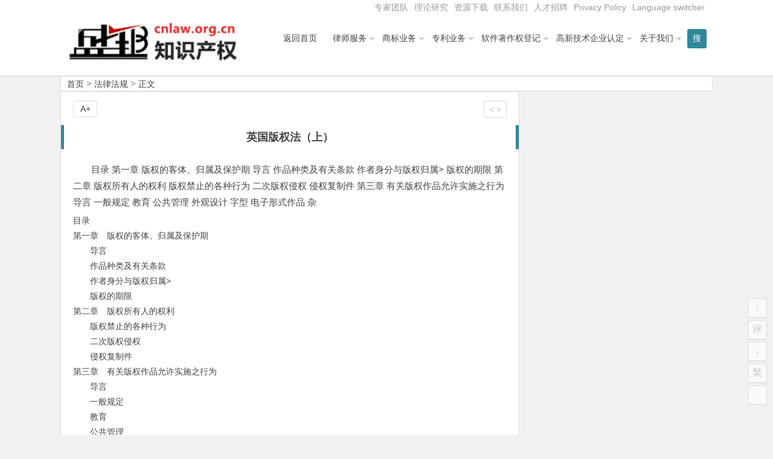

--- FILE ---
content_type: text/html; charset=UTF-8
request_url: http://cnlaw.org.cn/9258.html
body_size: 11235
content:
<!DOCTYPE html>
<html lang="zh-CN">
<head>
<meta charset="UTF-8">
<meta name="viewport" content="width=device-width, initial-scale=1.0, minimum-scale=1.0, maximum-scale=1.0, user-scalable=no">
<meta http-equiv="Cache-Control" content="no-transform" />
<meta http-equiv="Cache-Control" content="no-siteapp" />
<title>英国版权法（上） | 北京市盛峰律师事务所-盛邦知识产权-商标网</title>
<meta name="description" content="目录第一章　版权的客体、归属及保护期　　导言　　作品种类及有关条款　　作者身分与版权归属>　　版权的期限第二章　版权所有人的权利　　版权禁止的各种行为　　二次版权侵权　　侵权复制件第三章　有关版权作品允许实施之行为　　导言　　一般规定　　教育　　公共管理　　外观设计　　字型　　电子形式作品　　杂项条款：录音、影片及计不机程序　　杂项条款：广播与电缆节目　　改编第四章　精神权利　　申明作者或导演身分之权　　反对对作品进行损害性处理的权利　" />
<meta name="keywords" content="" />
<link rel="shortcut icon" href="">
<link rel="apple-touch-icon" sizes="114x114" href="" />
<link rel="profile" href="http://gmpg.org/xfn/11">
<link rel="pingback" href="http://cnlaw.org.cn/xmlrpc.php">
<!---ty-0614[if lt IE 9]>
<script src="http://www.cnlaw.org.cn/wp-content/themes/begin2.0/js/html5.js"></script>
<script src="http://www.cnlaw.org.cn/wp-content/themes/begin2.0/js/css3-mediaqueries.js"></script>
<![endif]-->
<meta name='robots' content='max-image-preview:large' />
<link rel='stylesheet' id='wp-block-library-css' href='http://www.cnlaw.org.cn/wp-includes/css/dist/block-library/style.min.css?ver=6.2.7' type='text/css' media='all' />
<link rel='stylesheet' id='classic-theme-styles-css' href='http://www.cnlaw.org.cn/wp-includes/css/classic-themes.min.css?ver=6.2.7' type='text/css' media='all' />
<style id='global-styles-inline-css' type='text/css'>
body{--wp--preset--color--black: #000000;--wp--preset--color--cyan-bluish-gray: #abb8c3;--wp--preset--color--white: #ffffff;--wp--preset--color--pale-pink: #f78da7;--wp--preset--color--vivid-red: #cf2e2e;--wp--preset--color--luminous-vivid-orange: #ff6900;--wp--preset--color--luminous-vivid-amber: #fcb900;--wp--preset--color--light-green-cyan: #7bdcb5;--wp--preset--color--vivid-green-cyan: #00d084;--wp--preset--color--pale-cyan-blue: #8ed1fc;--wp--preset--color--vivid-cyan-blue: #0693e3;--wp--preset--color--vivid-purple: #9b51e0;--wp--preset--gradient--vivid-cyan-blue-to-vivid-purple: linear-gradient(135deg,rgba(6,147,227,1) 0%,rgb(155,81,224) 100%);--wp--preset--gradient--light-green-cyan-to-vivid-green-cyan: linear-gradient(135deg,rgb(122,220,180) 0%,rgb(0,208,130) 100%);--wp--preset--gradient--luminous-vivid-amber-to-luminous-vivid-orange: linear-gradient(135deg,rgba(252,185,0,1) 0%,rgba(255,105,0,1) 100%);--wp--preset--gradient--luminous-vivid-orange-to-vivid-red: linear-gradient(135deg,rgba(255,105,0,1) 0%,rgb(207,46,46) 100%);--wp--preset--gradient--very-light-gray-to-cyan-bluish-gray: linear-gradient(135deg,rgb(238,238,238) 0%,rgb(169,184,195) 100%);--wp--preset--gradient--cool-to-warm-spectrum: linear-gradient(135deg,rgb(74,234,220) 0%,rgb(151,120,209) 20%,rgb(207,42,186) 40%,rgb(238,44,130) 60%,rgb(251,105,98) 80%,rgb(254,248,76) 100%);--wp--preset--gradient--blush-light-purple: linear-gradient(135deg,rgb(255,206,236) 0%,rgb(152,150,240) 100%);--wp--preset--gradient--blush-bordeaux: linear-gradient(135deg,rgb(254,205,165) 0%,rgb(254,45,45) 50%,rgb(107,0,62) 100%);--wp--preset--gradient--luminous-dusk: linear-gradient(135deg,rgb(255,203,112) 0%,rgb(199,81,192) 50%,rgb(65,88,208) 100%);--wp--preset--gradient--pale-ocean: linear-gradient(135deg,rgb(255,245,203) 0%,rgb(182,227,212) 50%,rgb(51,167,181) 100%);--wp--preset--gradient--electric-grass: linear-gradient(135deg,rgb(202,248,128) 0%,rgb(113,206,126) 100%);--wp--preset--gradient--midnight: linear-gradient(135deg,rgb(2,3,129) 0%,rgb(40,116,252) 100%);--wp--preset--duotone--dark-grayscale: url('#wp-duotone-dark-grayscale');--wp--preset--duotone--grayscale: url('#wp-duotone-grayscale');--wp--preset--duotone--purple-yellow: url('#wp-duotone-purple-yellow');--wp--preset--duotone--blue-red: url('#wp-duotone-blue-red');--wp--preset--duotone--midnight: url('#wp-duotone-midnight');--wp--preset--duotone--magenta-yellow: url('#wp-duotone-magenta-yellow');--wp--preset--duotone--purple-green: url('#wp-duotone-purple-green');--wp--preset--duotone--blue-orange: url('#wp-duotone-blue-orange');--wp--preset--font-size--small: 13px;--wp--preset--font-size--medium: 20px;--wp--preset--font-size--large: 36px;--wp--preset--font-size--x-large: 42px;--wp--preset--spacing--20: 0.44rem;--wp--preset--spacing--30: 0.67rem;--wp--preset--spacing--40: 1rem;--wp--preset--spacing--50: 1.5rem;--wp--preset--spacing--60: 2.25rem;--wp--preset--spacing--70: 3.38rem;--wp--preset--spacing--80: 5.06rem;--wp--preset--shadow--natural: 6px 6px 9px rgba(0, 0, 0, 0.2);--wp--preset--shadow--deep: 12px 12px 50px rgba(0, 0, 0, 0.4);--wp--preset--shadow--sharp: 6px 6px 0px rgba(0, 0, 0, 0.2);--wp--preset--shadow--outlined: 6px 6px 0px -3px rgba(255, 255, 255, 1), 6px 6px rgba(0, 0, 0, 1);--wp--preset--shadow--crisp: 6px 6px 0px rgba(0, 0, 0, 1);}:where(.is-layout-flex){gap: 0.5em;}body .is-layout-flow > .alignleft{float: left;margin-inline-start: 0;margin-inline-end: 2em;}body .is-layout-flow > .alignright{float: right;margin-inline-start: 2em;margin-inline-end: 0;}body .is-layout-flow > .aligncenter{margin-left: auto !important;margin-right: auto !important;}body .is-layout-constrained > .alignleft{float: left;margin-inline-start: 0;margin-inline-end: 2em;}body .is-layout-constrained > .alignright{float: right;margin-inline-start: 2em;margin-inline-end: 0;}body .is-layout-constrained > .aligncenter{margin-left: auto !important;margin-right: auto !important;}body .is-layout-constrained > :where(:not(.alignleft):not(.alignright):not(.alignfull)){max-width: var(--wp--style--global--content-size);margin-left: auto !important;margin-right: auto !important;}body .is-layout-constrained > .alignwide{max-width: var(--wp--style--global--wide-size);}body .is-layout-flex{display: flex;}body .is-layout-flex{flex-wrap: wrap;align-items: center;}body .is-layout-flex > *{margin: 0;}:where(.wp-block-columns.is-layout-flex){gap: 2em;}.has-black-color{color: var(--wp--preset--color--black) !important;}.has-cyan-bluish-gray-color{color: var(--wp--preset--color--cyan-bluish-gray) !important;}.has-white-color{color: var(--wp--preset--color--white) !important;}.has-pale-pink-color{color: var(--wp--preset--color--pale-pink) !important;}.has-vivid-red-color{color: var(--wp--preset--color--vivid-red) !important;}.has-luminous-vivid-orange-color{color: var(--wp--preset--color--luminous-vivid-orange) !important;}.has-luminous-vivid-amber-color{color: var(--wp--preset--color--luminous-vivid-amber) !important;}.has-light-green-cyan-color{color: var(--wp--preset--color--light-green-cyan) !important;}.has-vivid-green-cyan-color{color: var(--wp--preset--color--vivid-green-cyan) !important;}.has-pale-cyan-blue-color{color: var(--wp--preset--color--pale-cyan-blue) !important;}.has-vivid-cyan-blue-color{color: var(--wp--preset--color--vivid-cyan-blue) !important;}.has-vivid-purple-color{color: var(--wp--preset--color--vivid-purple) !important;}.has-black-background-color{background-color: var(--wp--preset--color--black) !important;}.has-cyan-bluish-gray-background-color{background-color: var(--wp--preset--color--cyan-bluish-gray) !important;}.has-white-background-color{background-color: var(--wp--preset--color--white) !important;}.has-pale-pink-background-color{background-color: var(--wp--preset--color--pale-pink) !important;}.has-vivid-red-background-color{background-color: var(--wp--preset--color--vivid-red) !important;}.has-luminous-vivid-orange-background-color{background-color: var(--wp--preset--color--luminous-vivid-orange) !important;}.has-luminous-vivid-amber-background-color{background-color: var(--wp--preset--color--luminous-vivid-amber) !important;}.has-light-green-cyan-background-color{background-color: var(--wp--preset--color--light-green-cyan) !important;}.has-vivid-green-cyan-background-color{background-color: var(--wp--preset--color--vivid-green-cyan) !important;}.has-pale-cyan-blue-background-color{background-color: var(--wp--preset--color--pale-cyan-blue) !important;}.has-vivid-cyan-blue-background-color{background-color: var(--wp--preset--color--vivid-cyan-blue) !important;}.has-vivid-purple-background-color{background-color: var(--wp--preset--color--vivid-purple) !important;}.has-black-border-color{border-color: var(--wp--preset--color--black) !important;}.has-cyan-bluish-gray-border-color{border-color: var(--wp--preset--color--cyan-bluish-gray) !important;}.has-white-border-color{border-color: var(--wp--preset--color--white) !important;}.has-pale-pink-border-color{border-color: var(--wp--preset--color--pale-pink) !important;}.has-vivid-red-border-color{border-color: var(--wp--preset--color--vivid-red) !important;}.has-luminous-vivid-orange-border-color{border-color: var(--wp--preset--color--luminous-vivid-orange) !important;}.has-luminous-vivid-amber-border-color{border-color: var(--wp--preset--color--luminous-vivid-amber) !important;}.has-light-green-cyan-border-color{border-color: var(--wp--preset--color--light-green-cyan) !important;}.has-vivid-green-cyan-border-color{border-color: var(--wp--preset--color--vivid-green-cyan) !important;}.has-pale-cyan-blue-border-color{border-color: var(--wp--preset--color--pale-cyan-blue) !important;}.has-vivid-cyan-blue-border-color{border-color: var(--wp--preset--color--vivid-cyan-blue) !important;}.has-vivid-purple-border-color{border-color: var(--wp--preset--color--vivid-purple) !important;}.has-vivid-cyan-blue-to-vivid-purple-gradient-background{background: var(--wp--preset--gradient--vivid-cyan-blue-to-vivid-purple) !important;}.has-light-green-cyan-to-vivid-green-cyan-gradient-background{background: var(--wp--preset--gradient--light-green-cyan-to-vivid-green-cyan) !important;}.has-luminous-vivid-amber-to-luminous-vivid-orange-gradient-background{background: var(--wp--preset--gradient--luminous-vivid-amber-to-luminous-vivid-orange) !important;}.has-luminous-vivid-orange-to-vivid-red-gradient-background{background: var(--wp--preset--gradient--luminous-vivid-orange-to-vivid-red) !important;}.has-very-light-gray-to-cyan-bluish-gray-gradient-background{background: var(--wp--preset--gradient--very-light-gray-to-cyan-bluish-gray) !important;}.has-cool-to-warm-spectrum-gradient-background{background: var(--wp--preset--gradient--cool-to-warm-spectrum) !important;}.has-blush-light-purple-gradient-background{background: var(--wp--preset--gradient--blush-light-purple) !important;}.has-blush-bordeaux-gradient-background{background: var(--wp--preset--gradient--blush-bordeaux) !important;}.has-luminous-dusk-gradient-background{background: var(--wp--preset--gradient--luminous-dusk) !important;}.has-pale-ocean-gradient-background{background: var(--wp--preset--gradient--pale-ocean) !important;}.has-electric-grass-gradient-background{background: var(--wp--preset--gradient--electric-grass) !important;}.has-midnight-gradient-background{background: var(--wp--preset--gradient--midnight) !important;}.has-small-font-size{font-size: var(--wp--preset--font-size--small) !important;}.has-medium-font-size{font-size: var(--wp--preset--font-size--medium) !important;}.has-large-font-size{font-size: var(--wp--preset--font-size--large) !important;}.has-x-large-font-size{font-size: var(--wp--preset--font-size--x-large) !important;}
.wp-block-navigation a:where(:not(.wp-element-button)){color: inherit;}
:where(.wp-block-columns.is-layout-flex){gap: 2em;}
.wp-block-pullquote{font-size: 1.5em;line-height: 1.6;}
</style>
<link rel='stylesheet' id='style-css' href='http://www.cnlaw.org.cn/wp-content/themes/begin2.0/style.css?ver=2.0' type='text/css' media='all' />
<script type='text/javascript' src='http://www.cnlaw.org.cn/wp-content/themes/begin2.0/js/jquery.min.js?ver=1.10.1' id='jquery-js'></script>
<script type='text/javascript' src='http://www.cnlaw.org.cn/wp-content/themes/begin2.0/js/slides.js?ver=2016.06.12' id='slides-js'></script>
<script type='text/javascript' src='http://www.cnlaw.org.cn/wp-content/themes/begin2.0/js/wow.js?ver=0.1.9' id='wow-js'></script>
<script type='text/javascript' src='http://www.cnlaw.org.cn/wp-content/themes/begin2.0/js/jquery-ias.js?ver=2.2.1' id='jquery-ias-js'></script>
<script type='text/javascript' src='http://www.cnlaw.org.cn/wp-content/themes/begin2.0/js/jquery.lazyload.js?ver=2016.06.12' id='lazyload-js'></script>
<script type='text/javascript' src='http://www.cnlaw.org.cn/wp-content/themes/begin2.0/js/tipso.js?ver=1.0.1' id='tipso-js'></script>
<script type='text/javascript' id='script-js-extra'>
/* <![CDATA[ */
var wpl_ajax_url = "http:\/\/cnlaw.org.cn\/wp-admin\/admin-ajax.php";
/* ]]> */
</script>
<script type='text/javascript' src='http://www.cnlaw.org.cn/wp-content/themes/begin2.0/js/script.js?ver=2016.06.12' id='script-js'></script>
<script type='text/javascript' src='http://www.cnlaw.org.cn/wp-content/themes/begin2.0/js/flexisel.js?ver=2016.06.12' id='flexisel-js'></script>
<script type='text/javascript' src='http://www.cnlaw.org.cn/wp-content/themes/begin2.0/js/fancybox.js?ver=2016.06.12' id='fancybox-js'></script>
<script type='text/javascript' src='http://www.cnlaw.org.cn/wp-content/themes/begin2.0/js/comments-ajax.js?ver=2016.06.12' id='comments-ajax-js'></script>
<link rel="canonical" href="http://cnlaw.org.cn/9258.html" />
<style>.date {display: none;}
.single-cat {display: none;}</style><link rel="icon" href="http://www.cnlaw.org.cn/wp-content/uploads/2020/08/cropped-shengbang-32x32.jpg" sizes="32x32" />
<link rel="icon" href="http://www.cnlaw.org.cn/wp-content/uploads/2020/08/cropped-shengbang-192x192.jpg" sizes="192x192" />
<link rel="apple-touch-icon" href="http://www.cnlaw.org.cn/wp-content/uploads/2020/08/cropped-shengbang-180x180.jpg" />
<meta name="msapplication-TileImage" content="http://www.cnlaw.org.cn/wp-content/uploads/2020/08/cropped-shengbang-270x270.jpg" />
 </head>
<body class="post-template-default single single-post postid-9258 single-format-standard">
<div id="page" class="hfeed site">
	<header id="masthead" class="site-header">

	<nav id="top-header">
		<div class="top-nav">
			
			<div class="menu-%e9%a1%b6%e9%83%a8%e8%8f%9c%e5%8d%95-container"><ul id="menu-%e9%a1%b6%e9%83%a8%e8%8f%9c%e5%8d%95" class="top-menu"><li id="menu-item-17838" class="menu-item menu-item-type-taxonomy menu-item-object-category menu-item-17838"><a href="http://cnlaw.org.cn/category/top_members/">专家团队</a></li>
<li id="menu-item-17827" class="menu-item menu-item-type-taxonomy menu-item-object-category menu-item-17827"><a href="http://cnlaw.org.cn/category/research/">理论研究</a></li>
<li id="menu-item-7413" class="menu-item menu-item-type-taxonomy menu-item-object-category menu-item-7413"><a href="http://cnlaw.org.cn/category/%e8%b5%84%e6%ba%90%e4%b8%8b%e8%bd%bd/">资源下载</a></li>
<li id="menu-item-7384" class="menu-item menu-item-type-post_type menu-item-object-post menu-item-7384"><a href="http://cnlaw.org.cn/7177.html">联系我们</a></li>
<li id="menu-item-7429" class="menu-item menu-item-type-post_type menu-item-object-post menu-item-7429"><a href="http://cnlaw.org.cn/7422.html">人才招聘</a></li>
<li id="menu-item-23703" class="menu-item menu-item-type-post_type menu-item-object-page menu-item-privacy-policy menu-item-23703"><a rel="privacy-policy" href="http://cnlaw.org.cn/privacy-policy.html">Privacy Policy</a></li>
<li id="menu-item-23691" class="menu-item menu-item-type-custom menu-item-object-custom menu-item-23691"><a href="#pll_switcher">Language switcher</a></li>
</ul></div>		</div>
	</nav><!-- #top-header -->

	<div id="menu-box">
		<div id="top-menu">
			<span class="nav-search"><i class="fa fa-search"></i></span>
									<hgroup class="logo-site">
																    	<p class="site-title">
						    						        <a href="http://cnlaw.org.cn/"><img src="http://www.cnlaw.org.cn/wp-content/uploads/2016/03/shengbang_logo5.png" alt="北京市盛峰律师事务所-盛邦知识产权-商标网" /></a>
													</p>
				       								</hgroup><!-- .logo-site -->

			<div id="site-nav-wrap">
				<div id="sidr-close"><a href="#sidr-close" class="toggle-sidr-close">×</a></div>
				<nav id="site-nav" class="main-nav">
															<a href="#sidr-main" id="navigation-toggle" class="bars"><i class="fa fa-bars"></i></a>
														<div class="menu-%e4%b8%bb%e5%af%bc%e8%88%aa-container"><ul id="menu-%e4%b8%bb%e5%af%bc%e8%88%aa" class="down-menu nav-menu"><li id="menu-item-7053" class="menu-item menu-item-type-custom menu-item-object-custom menu-item-7053"><a href="http://www.cnlaw.org.cn/">返回首页</a></li>
<li id="menu-item-7533" class="menu-item menu-item-type-taxonomy menu-item-object-category menu-item-has-children menu-item-7533"><a href="http://cnlaw.org.cn/category/lawyer/">律师服务</a>
<ul class="sub-menu">
	<li id="menu-item-17825" class="menu-item menu-item-type-post_type menu-item-object-post menu-item-17825"><a href="http://cnlaw.org.cn/7300.html">常年法律顾问业务</a></li>
	<li id="menu-item-17823" class="menu-item menu-item-type-post_type menu-item-object-post menu-item-17823"><a href="http://cnlaw.org.cn/7307.html">诉讼仲裁代理</a></li>
	<li id="menu-item-17826" class="menu-item menu-item-type-post_type menu-item-object-post menu-item-17826"><a href="http://cnlaw.org.cn/7611.html">法律咨询和专项法律顾问</a></li>
</ul>
</li>
<li id="menu-item-7055" class="menu-item menu-item-type-taxonomy menu-item-object-category menu-item-has-children menu-item-7055"><a href="http://cnlaw.org.cn/category/trademark/">商标业务</a>
<ul class="sub-menu">
	<li id="menu-item-7433" class="menu-item menu-item-type-post_type menu-item-object-post menu-item-7433"><a href="http://cnlaw.org.cn/7098.html">商标注册代理</a></li>
	<li id="menu-item-7458" class="menu-item menu-item-type-post_type menu-item-object-post menu-item-7458"><a href="http://cnlaw.org.cn/7455.html">商标国际注册</a></li>
	<li id="menu-item-7435" class="menu-item menu-item-type-post_type menu-item-object-post menu-item-7435"><a href="http://cnlaw.org.cn/7255.html">商标驳回复审</a></li>
	<li id="menu-item-7434" class="menu-item menu-item-type-post_type menu-item-object-post menu-item-7434"><a href="http://cnlaw.org.cn/7258.html">商标异议申请、商标异议答辩</a></li>
</ul>
</li>
<li id="menu-item-7057" class="menu-item menu-item-type-taxonomy menu-item-object-category menu-item-has-children menu-item-7057"><a href="http://cnlaw.org.cn/category/patent/">专利业务</a>
<ul class="sub-menu">
	<li id="menu-item-7438" class="menu-item menu-item-type-post_type menu-item-object-post menu-item-7438"><a href="http://cnlaw.org.cn/7264.html">专利申请代理</a></li>
	<li id="menu-item-7440" class="menu-item menu-item-type-post_type menu-item-object-post menu-item-7440"><a href="http://cnlaw.org.cn/7266.html">专利驳回复审</a></li>
	<li id="menu-item-7437" class="menu-item menu-item-type-post_type menu-item-object-post menu-item-7437"><a href="http://cnlaw.org.cn/7268.html">专利无效宣告请求及答辩</a></li>
	<li id="menu-item-7439" class="menu-item menu-item-type-post_type menu-item-object-post menu-item-7439"><a href="http://cnlaw.org.cn/7270.html">专利行政诉讼</a></li>
	<li id="menu-item-7436" class="menu-item menu-item-type-post_type menu-item-object-post menu-item-7436"><a href="http://cnlaw.org.cn/7272.html">专利侵权诉讼代理</a></li>
</ul>
</li>
<li id="menu-item-7069" class="menu-item menu-item-type-taxonomy menu-item-object-category menu-item-has-children menu-item-7069"><a href="http://cnlaw.org.cn/category/software_copyright/">软件著作权登记</a>
<ul class="sub-menu">
	<li id="menu-item-7444" class="menu-item menu-item-type-post_type menu-item-object-post menu-item-7444"><a href="http://cnlaw.org.cn/7274.html">软件著作权登记</a></li>
	<li id="menu-item-7442" class="menu-item menu-item-type-post_type menu-item-object-post menu-item-7442"><a href="http://cnlaw.org.cn/7281.html">著作权变更登记</a></li>
	<li id="menu-item-7443" class="menu-item menu-item-type-post_type menu-item-object-post menu-item-7443"><a href="http://cnlaw.org.cn/7279.html">软件著作权合同备案</a></li>
	<li id="menu-item-7445" class="menu-item menu-item-type-post_type menu-item-object-post menu-item-7445"><a href="http://cnlaw.org.cn/7283.html">软件著作权登记质押合同登记</a></li>
	<li id="menu-item-7446" class="menu-item menu-item-type-post_type menu-item-object-post menu-item-7446"><a href="http://cnlaw.org.cn/7296.html">软件评测</a></li>
</ul>
</li>
<li id="menu-item-7383" class="menu-item menu-item-type-taxonomy menu-item-object-category menu-item-has-children menu-item-7383"><a href="http://cnlaw.org.cn/category/gaoxinrending/">高新技术企业认定</a>
<ul class="sub-menu">
	<li id="menu-item-7449" class="menu-item menu-item-type-post_type menu-item-object-post menu-item-7449"><a href="http://cnlaw.org.cn/7288.html">中关村高新技术企业认定</a></li>
	<li id="menu-item-7450" class="menu-item menu-item-type-post_type menu-item-object-post menu-item-7450"><a href="http://cnlaw.org.cn/7292.html">北京高新技术企业认定专项审计</a></li>
	<li id="menu-item-7447" class="menu-item menu-item-type-post_type menu-item-object-post menu-item-7447"><a href="http://cnlaw.org.cn/7290.html">高新技术企业复审</a></li>
	<li id="menu-item-7448" class="menu-item menu-item-type-post_type menu-item-object-post menu-item-7448"><a href="http://cnlaw.org.cn/7294.html">高新技术合同登记</a></li>
</ul>
</li>
<li id="menu-item-19990" class="menu-item menu-item-type-taxonomy menu-item-object-category menu-item-has-children menu-item-19990"><a href="http://cnlaw.org.cn/category/aboutus/">关于我们</a>
<ul class="sub-menu">
	<li id="menu-item-7451" class="menu-item menu-item-type-post_type menu-item-object-post menu-item-7451"><a href="http://cnlaw.org.cn/11.html">关于盛邦知识产权团队</a></li>
	<li id="menu-item-23677" class="menu-item menu-item-type-post_type menu-item-object-post menu-item-23677"><a href="http://cnlaw.org.cn/7079.html">关于北京市盛峰律师事务所</a></li>
	<li id="menu-item-7454" class="menu-item menu-item-type-taxonomy menu-item-object-category menu-item-7454"><a href="http://cnlaw.org.cn/category/shengbang_news/">最新动态</a></li>
	<li id="menu-item-17822" class="menu-item menu-item-type-taxonomy menu-item-object-category menu-item-17822"><a href="http://cnlaw.org.cn/category/top_members/">推荐专家</a></li>
	<li id="menu-item-7475" class="menu-item menu-item-type-taxonomy menu-item-object-category menu-item-7475"><a href="http://cnlaw.org.cn/category/cases/">案例快报</a></li>
	<li id="menu-item-7452" class="menu-item menu-item-type-post_type menu-item-object-post menu-item-7452"><a href="http://cnlaw.org.cn/7177.html">联系我们</a></li>
	<li id="menu-item-7453" class="menu-item menu-item-type-post_type menu-item-object-post menu-item-7453"><a href="http://cnlaw.org.cn/7422.html">盛邦招聘</a></li>
</ul>
</li>
</ul></div>				</nav><!-- #site-nav -->
			</div><!-- #site-nav-wrap -->
			<div class="clear"></div>
		</div><!-- #top-menu -->
	</div><!-- #menu-box -->
</header><!-- #masthead -->

<div id="search-main">
	<div id="searchbar">
	<form method="get" id="searchform" action="http://cnlaw.org.cn/">
		<input type="text" value="" name="s" id="s" placeholder="输入搜索内容" required />
		<button type="submit" id="searchsubmit">搜索</button>
	</form>
</div>		<div class="clear"></div>
</div>		<nav class="breadcrumb">
		<a class="crumbs" title="返回首页" href="http://cnlaw.org.cn">首页</a><i class="fa fa-angle-right"></i><a href="http://cnlaw.org.cn/category/law/" rel="category tag">法律法规</a><i class="fa fa-angle-right"></i>正文 	</nav>
	<div id="content" class="site-content">
		
<div class="clear"></div>
	<div id="primary" class="content-area">
		<main id="main" class="site-main" role="main">

			
				<article id="post-9258" class="post-9258 post type-post status-publish format-standard hentry category-law">
		<header class="entry-header">
					<h1 class="entry-title">英国版权法（上）</h1>			</header><!-- .entry-header -->

	<div class="entry-content">
					<div class="single-content">
				
				
				<p>目录 第一章 版权的客体、归属及保护期 导言 作品种类及有关条款 作者身分与版权归属> 版权的期限 第二章 版权所有人的权利 版权禁止的各种行为 二次版权侵权 侵权复制件 第三章 有关版权作品允许实施之行为 导言 一般规定 教育 公共管理 外观设计 字型 电子形式作品 杂    </p></div>
<p>目录<br />第一章　版权的客体、归属及保护期<br />　　导言<br />　　作品种类及有关条款<br />　　作者身分与版权归属><br />　　版权的期限<br />第二章　版权所有人的权利<br />　　版权禁止的各种行为<br />　　二次版权侵权<br />　　侵权复制件<br />第三章　有关版权作品允许实施之行为<br />　　导言<br />　　一般规定<br />　　教育<br />　　公共管理<br />　　外观设计<br />　　字型<br />　　电子形式作品<br />　　杂项条款：录音、影片及计不机程序<br />　　杂项条款：广播与电缆节目<br />　　改编<br />第四章　精神权利<br />　　申明作者或导演身分之权<br />　　反对对作品进行损害性处理的权利<br />　　作品之虚假署名<br />　　某些照片与影片的隐私权<br />　　补充条款<br />第五章　版权作品中权利的处分版权<br />　　精神权利</p>
<p>第一章　版权的客体、归属及保护期<br />导言<br />返回目录<br />第1条<br />（1）版权是一种财产权利，该种财产权利依本编存在于下列各种作品<br />（a）具有原创性的文学、戏剧、音乐或艺术作品，<br />（b）录音、影片、广播或电缆节目，以及<br />（c）版本之版面安排。<br />　　（2）本编中的“版权作品”系指享有版权之上述各类作品中的任何一种。<br />　　（3）除非本编就版权保护之条件所规定的各项要件（见本编第153条及下文有关条款）都已具备，有关作品不得享有版权。</p>
<p>　　第2条<br />　　（1）任何作品之版权所有人都有实施第二章所规定之被该种作品版权所禁止之各种行为的排他性权利。<br />　　（2）关系到某些版权作品，第四章所赋予之下列各项权利由作品之作者、导演或委托人享有，不论其是否为版权所有人<br />　　（a）第77条（被申明为作者或导演之权），<br />　　（b）第80条（反对对其作品进行损害性处理之权），以及<br />　　（c）第85条（对某些照片或影片的隐私权）。</p>
<p>　　作品种类及有关条款①（①小标题为译者所加，非法律条文中原有。）<br />返回目录<br />　　第3条<br />　　（1）在本编中<br />　　“文学作品”系指除戏剧或音乐作品以外的任何书面、口述或演唱作品，其中还包括：<br />　　（a）作品集或编辑作品，以及<br />　　（b）计算机程序；<br />　　“戏剧作品”包括舞蹈或哑剧作品；<br />　　“音乐作品”系指由乐曲构成之作品，其中不包括意在随乐曲一同演唱或口述之文字，也不包括一同表演之动作。<br />　　（2）在以书写或其他方式记录下来之前，任何文学、戏剧或音乐作品都不享有版权；凡本编中的作品创作时间均指该作品被记录下来的时间。<br />　　（3）为第（2）款之目的，作品是否由作者本人记录或者他人的记录是否得到了作者的许可均无关紧要；在记录人非为作者的情况下，第（2）款之规定对于记录而非被记录之作品是否享有版权没有影响。</p>
<p>　　第4条<br />　　（1）本编中的“艺术作品”系指<br />　　（a）图画作品、照片、雕塑或拼画，不论其艺术性程度如何，<br />　　（b）以建筑物或建筑模型出现之建筑作品。<br />　　（c）工艺美术作品。<br />　　（2）在本编中<br />　　“建筑物”包括任何固定结构，以及建筑物或固定结构的一部分；<br />　　“图画作品”包括<br />　　（a）任何颜料画、线条画、图解、地图、图表或设计图纸，以及<br />　　（b）任何雕刻、蚀刻画、平版画、木刻或其他类似作品；<br />　　“照片”系指利用任何介质对光或其他射线的记录，从而在该介质上产生或借助任何手段产生影像，但其不得是影片的一部分；<br />　　“雕塑”包括用于雕塑的铸模或模型。</p>
<p>　　第5条<br />　　（1）在本编中<br />　　“录音”系指<br />　　（a）可从中再现出声音的声音录制品，或者<br />　　（b）文学、戏剧或音乐作品之全部或部分的录制品，对其中声音的复制可以再现出该作品或其一部分，而不论采用何种录制介质以及用何种方式复制或再现其中的声音；<br />　　“影片”系指利用任何介质制作之可借助任何方式从中再现出活动影像的录制品。<br />　　（2）如果录音或影片是、或在一定程度上是已有录音或影片的复制件，则不享有版权。</p>
<p>　　第6条<br />　　（1）在本编中，“广播”系指用无线电系统对可视影像、声音或其他倍息的传输，这种传输应当<br />　　（a）能够被公众成员合法地接收，或者<br />　　（b）为向公众成员呈现而进行；<br />　　凡涉及广播行为的亦应据此作出相应解释。<br />　　（2）只有当信息传输人或传输内容的提供人向公众提供了编码设施，或经其许可公众可以得到这种设施时，密码传输才应被视为可以被公众成员合法接收。<br />　　（3）本编所涉及的制作广播、播送作品、或将作品收入广播者系指<br />　　（a）节目传输入，只要其在任何程度上对节目内容负责任，以及<br />　　（b）任何提供节目并与传输人一同对传输作必要安排的人；<br />　　从广播的角度上讲，本编所涉及的节目系指包括在广播中的任何内容。<br />　　（4）为本编之目的，在卫星传输的情况下，广播制作地系指将载有广播的信号输往卫星的地点。<br />　　（5）本编所涉及之对广播的接收包括对通过电倍系统转输之广播的接收。<br />　　（6）侵犯或在一定程度上侵犯其他广播或电缆节B之版权的广播不享有版权。</p>
<p>　　第7条<br />　　（1）在本编中<br />　　“电缆节目”系指任何包括在电缆节目服务中的内容；<br />　　“电缆节目服务”系指为公众接收之目的、全部或主要地通过电倍系统而非无线电系统传输可观影像、声音或其他信息的服务，目的在于：<br />　　（a）使用户在两处或两</p>
			</div>

						
									
						
				
									<div id="social"></div>
				
			<footer class="single-footer">
				<ul class="single-meta">
																<li class="comment"><span><span class="screen-reader-text">英国版权法（上）</span>已关闭评论</span></li>
														 	<li class="r-hide"><a href="javascript:pr()" title="侧边栏"><i class="fa fa-caret-left"></i> <i class="fa fa-caret-right"></i></a></li>
				</ul>

				<ul id="fontsize">A+</ul>
				<div class="single-cat-tag">
					<div class="single-cat">发布日期：2014年07月01日&nbsp;&nbsp;所属分类：<a href="http://cnlaw.org.cn/category/law/" rel="category tag">法律法规</a></div>
					<div class="single-tag"></div>
				</div>
			</footer><!-- .entry-footer -->

				<div class="clear"></div>
	</div><!-- .entry-content -->

	</article><!-- #post -->
				
				
				
				<div id="single-widget">
					<div class="wow fadeInUp" data-wow-delay="0.3s"></div>
					<div class="clear"></div>
				</div>

				<div class="wow fadeInUp" data-wow-delay="0.3s"></div>

				<nav class="nav-single wow fadeInUp" data-wow-delay="0.3s">
					<a href="http://cnlaw.org.cn/19276.html" rel="prev"><span class="meta-nav"><span class="post-nav"><i class="fa fa-angle-left"></i> 上一篇</span><br/>网络商品交易及有关服务管理办法（征求意见稿）</span></a><a href="http://cnlaw.org.cn/7347.html" rel="next"><span class="meta-nav"><span class="post-nav">下一篇 <i class="fa fa-angle-right"></i></span><br/>中华人民共和国专利法(2008修正)</span></a>					<div class="clear"></div>
				</nav>

				
	<nav class="navigation post-navigation" aria-label="文章">
		<h2 class="screen-reader-text">文章导航</h2>
		<div class="nav-links"><div class="nav-previous"><a href="http://cnlaw.org.cn/19287.html" rel="prev"><span class="meta-nav-r" aria-hidden="true"><i class="fa fa-angle-left"></i></span></a></div><div class="nav-next"><a href="http://cnlaw.org.cn/16879.html" rel="next"><span class="meta-nav-l" aria-hidden="true"><i class="fa fa-angle-right"></i></span></a></div></div>
	</nav>
				
			
		</main><!-- .site-main -->
	</div><!-- .content-area -->

<div id="sidebar" class="widget-area">
	
			<div class="wow fadeInUp" data-wow-delay="0.5s">
			<aside id="media_image-2" class="widget widget_media_image"><h3 class="widget-title"><i class="fa fa-bars"></i>微信扫码，随时沟通</h3><img width="300" height="300" src="http://www.cnlaw.org.cn/wp-content/uploads/2020/08/qywx-768x768a-300x300-1.jpg" class="image wp-image-23790  attachment-full size-full" alt="" decoding="async" loading="lazy" style="max-width: 100%; height: auto;" srcset="http://www.cnlaw.org.cn/wp-content/uploads/2020/08/qywx-768x768a-300x300-1.jpg 300w, http://www.cnlaw.org.cn/wp-content/uploads/2020/08/qywx-768x768a-300x300-1-150x150.jpg 150w" sizes="(max-width: 300px) 100vw, 300px" /><div class="clear"></div></aside><aside id="new_cat-3" class="widget widget_new_cat"><h3 class="widget-title"><i class="fa fa-bars"></i>最新文章</h3>
<div class="new_cat">
	<ul>
				<li>
			<figure class="thumbnail">
				<div class="load"><a href="http://cnlaw.org.cn/7098.html"><img src="http://www.cnlaw.org.cn/wp-content/themes/begin2.0/img/loading.png" data-original="http://www.cnlaw.org.cn/wp-content/themes/begin2.0/img/random/5.jpg" alt="商标注册代理" /></a></div>			</figure>
			<div class="new-title"><a href="http://cnlaw.org.cn/7098.html" rel="bookmark">商标注册代理</a></div>
			<div class="date">10/23</div>
					</li>
				<li>
			<figure class="thumbnail">
				<div class="load"><a href="http://cnlaw.org.cn/7264.html"><img src="http://www.cnlaw.org.cn/wp-content/themes/begin2.0/img/loading.png" data-original="http://www.cnlaw.org.cn/wp-content/themes/begin2.0/img/random/19.jpg" alt="专利申请代理" /></a></div>			</figure>
			<div class="new-title"><a href="http://cnlaw.org.cn/7264.html" rel="bookmark">专利申请代理</a></div>
			<div class="date">06/14</div>
					</li>
				<li>
			<figure class="thumbnail">
				<div class="load"><a href="http://cnlaw.org.cn/7300.html"><img src="http://www.cnlaw.org.cn/wp-content/themes/begin2.0/img/loading.png" data-original=http://www.cnlaw.org.cn/wp-content/uploads/2016/03/zyrs.jpg alt="常年法律顾问业务" /></a></div>			</figure>
			<div class="new-title"><a href="http://cnlaw.org.cn/7300.html" rel="bookmark">常年法律顾问业务</a></div>
			<div class="date">05/13</div>
					</li>
				<li>
			<figure class="thumbnail">
				<div class="load"><a href="http://cnlaw.org.cn/7126.html"><img src="http://www.cnlaw.org.cn/wp-content/themes/begin2.0/img/loading.png" data-original=http://www.cnlaw.org.cn/wp-content/uploads/2024/05/gaoxinliucheng_slt.jpg alt="高新技术企业认定" /></a></div>			</figure>
			<div class="new-title"><a href="http://cnlaw.org.cn/7126.html" rel="bookmark">高新技术企业认定</a></div>
			<div class="date">03/26</div>
					</li>
				<li>
			<figure class="thumbnail">
				<div class="load"><a href="http://cnlaw.org.cn/7274.html"><img src="http://www.cnlaw.org.cn/wp-content/themes/begin2.0/img/loading.png" data-original=http://www.cnlaw.org.cn/wp-content/uploads/2024/05/ruanzhuzhengshuyangshi_slt.jpg alt="软件著作权登记" /></a></div>			</figure>
			<div class="new-title"><a href="http://cnlaw.org.cn/7274.html" rel="bookmark">软件著作权登记</a></div>
			<div class="date">03/26</div>
					</li>
					</ul>
</div>

<div class="clear"></div></aside>		</div>
		<div class="sidebar-roll">
			<aside id="related_post-2" class="widget widget_related_post"><h3 class="widget-title"><i class="fa fa-bars"></i>相关文章</h3>
<div id="related_post_widget">
	<ul>
				<li><a href="http://cnlaw.org.cn/23994.html">北京市盛峰律师事务所于国富律师获中国拍卖行业协会表扬</a></li>
				<li><a href="http://cnlaw.org.cn/23974.html">关于促进网络拍卖规范健康发展的指导意见</a></li>
				<li><a href="http://cnlaw.org.cn/23854.html">《商标注册申请快速审查办法(试行)》</a></li>
				<li><a href="http://cnlaw.org.cn/23807.html">最高人民法院关于适用《中华人民共和国民法典》有关担保制度的解释</a></li>
				<li><a href="http://cnlaw.org.cn/23748.html">专利优先审查管理办法</a></li>
			</ul>
</div>

<div class="clear"></div></aside>		</div>
		<div class="wow fadeInUp" data-wow-delay="0.5s">
					</div>
	
	</div>

<div class="clear"></div>	<div class="clear"></div>
			<div class="wow fadeInUp" data-wow-delay="0.3s"></div>
		</div><!-- .site-content -->
			<div id="footer-widget-box">
			<div class="footer-widget wow fadeInUp" data-wow-delay="0.5s">
				<aside id="php_text-2" class="widget widget_php_text"><div class="textwidget widget-text"><script>
var _hmt = _hmt || [];
(function() {
  var hm = document.createElement("script");
  hm.src = "https://hm.baidu.com/hm.js?2f44f6455cb73e23df84688bc77bfb06";
  var s = document.getElementsByTagName("script")[0]; 
  s.parentNode.insertBefore(hm, s);
})();
</script>
</div><div class="clear"></div></aside>				<div class="clear"></div>
			</div>
		</div>
		<footer id="colophon" class="site-footer" role="contentinfo">

		<div class="site-info">
			总部地址：北京市海淀区中关村大街27号中关村大厦701室 | 邮政编码：100080 | 热线咨询电话：010-51280101			<span class="add-info">
				Copyright © 盛邦知识产权   | <a id="BeiAnHao" style="color: #999999;" href="http://beian.miit.gov.cn/" target="_blank" rel="noopener">京ICP备08005010号</a>
<script>
    var yuming = window.location.host;
    if (yuming == "www.cnlaw.org.cn" || yuming == "cnlaw.org.cn") {
        document.getElementById("BeiAnHao").innerHTML = "京ICP备08005010号";
    }
    else if (yuming == "www.lawyer8.com" || yuming == "lawyer8.com") {
        document.getElementById("BeiAnHao").innerHTML = "京ICP备09110400号";
    }
    else if (yuming == "www.gxrd.org" || yuming == "gxrd.org") {
        document.getElementById("BeiAnHao").innerHTML = "京ICP备09110400号";
    }
    else if (yuming == "www.shengfeng.org" || yuming == "shengfeng.org") {
        document.getElementById("BeiAnHao").innerHTML = "京ICP备09110400号";
    }
</script>
|   <a href="http://www.lawyer8.com/7177.html" target="_blank" rel="noopener">联系我们</a>

&nbsp;				<script language=javascript>
var LiveAutoInvite0='您好，来自%IP%的朋友';
var LiveAutoInvite1='来自首页的对话';
var LiveAutoInvite2='欢迎访问盛邦知识产权&amp;盛峰律师团<BR><BR><B>如果您有任何问题请接受此邀请以开始即时沟通</B>';
</script>
<script language="javascript" src="http://pkt.zoosnet.net/JS/LsJS.aspx?siteid=PKT93693785&float=1&lng=cn"></script>			</span>
		</div><!-- .site-info -->
	</footer><!-- .site-footer -->

<script>window._bd_share_config={"common":{"bdSnsKey":{},"bdText":"","bdMini":"2","bdMiniList":false,"bdPic":"","bdStyle":"1","bdSize":"16"},"share":{"bdSize":16}};with(document)0[(getElementsByTagName('head')[0]||body).appendChild(createElement('script')).src='http://bdimg.share.baidu.com/static/api/js/share.js?v=89860593.js?cdnversion='+~(-new Date()/36e5)];</script>

<ul id="scroll">
<div class="log log-no"><li><a class="log-button" title="文章目录"><i class="fa fa-bars"></i></a></li><div class="log-prompt"><div class="log-arrow">文章目录</div></div></div>
	<li><a class="scroll-h" title="返回顶部"><i class="fa fa-angle-up"></i></a></li>
	<li><a class="scroll-c" title="评论"><i class="fa fa-comment-o"></i></a></li>	<li><a class="scroll-b" title="转到底部"><i class="fa fa-angle-down"></i></a></li>
	<li><a name="gb2big5" id="gb2big5"><span>繁</span></a></li>	
	<li class="qqonline">
	<div class="online"><a href="javascript:void(0)"><i class="fa fa-qq"></i></a></div>
	<div class="qqonline-box" style="display: none;">
	<div class="qqonline-main">
		<div class="nline-wiexin">
	<h4>微信</h4>
	<img title="微信" src="http://www.cnlaw.org.cn/wp-content/uploads/2019/05/qywx.jpg"/>
	</div>
		<div class="nline-qq">
	<a target=blank href=http://wpa.qq.com/msgrd?V=3&uin=800010866&Site=QQ&Menu=yes>
	<i class="fa fa-qq"></i>QQ在线咨询</a>
	</div></div></div></li>
	</ul>


	<script src="http://tjs.sjs.sinajs.cn/open/api/js/wb.js" type="text/javascript" charset="utf-8"></script>
	<html xmlns:wb="http://open.weibo.com/wb">
<script type='text/javascript' src='http://www.cnlaw.org.cn/wp-content/themes/begin2.0/js/superfish.js?ver=2016.06.12' id='superfish-js'></script>
<script type='text/javascript' src='http://www.cnlaw.org.cn/wp-content/themes/begin2.0/js/gb2big5.js?ver=2016.06.12' id='gb2big5-js'></script>
<script type="text/javascript">var ias=$.ias({container:"#comments",item:".comment-list",pagination:".scroll-links",next:".scroll-links .nav-previous a",});ias.extension(new IASTriggerExtension({text:'<i class="fa fa-chevron-circle-down"></i>更多',offset: 0,}));ias.extension(new IASSpinnerExtension());ias.extension(new IASNoneLeftExtension({text:'已是最后',}));ias.on('rendered',function(items){$("img").lazyload({effect: "fadeIn",failure_limit: 10});});</script>

<script>
var _hmt = _hmt || [];
(function() {
  var hm = document.createElement("script");
  hm.src = "https://hm.baidu.com/hm.js?2f44f6455cb73e23df84688bc77bfb06";
  var s = document.getElementsByTagName("script")[0]; 
  s.parentNode.insertBefore(hm, s);
})();
</script>


</body>
</html>
<!-- Dynamic page generated in 0.516 seconds. -->
<!-- Cached page generated by WP-Super-Cache on 2025-08-27 12:48:34 -->

<!-- Compression = gzip -->